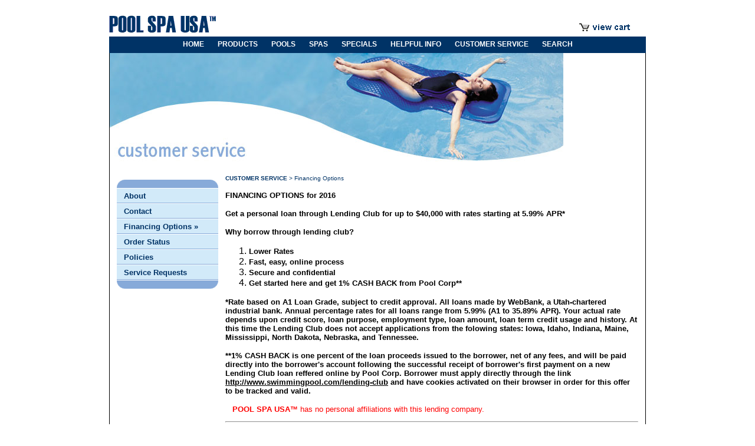

--- FILE ---
content_type: text/html
request_url: https://www.poolspausa.com/customer_service/financing.htm
body_size: 15570
content:
<html>
<head>
<title>POOL SPA USA - Financing Options</title>
<meta http-equiv="Content-Type" content="text/html; charset=iso-8859-1">
<style type="text/css">
<!--
.subnavtext {  font-family: Verdana, Arial, Helvetica, sans-serif; font-size: 10pt; font-weight: bold; padding-left: 12px; background-image:  url(../images/subnav_mid1.gif); color: #003366}
.subnavtext2 {  font-family: Verdana, Arial, Helvetica, sans-serif; font-size: 8pt; padding-left: 12px; background-image:  url(../images/subnav_mid2.gif); color: #003366}
.mainnavtext { font-family: Verdana, Arial, Helvetica, sans-serif; font-size: 9pt; color: #FFFFFF ; text-decoration: none}
.underlineremoval {  font-family: Verdana, Arial, Helvetica, sans-serif; color: #003366; text-decoration: none}
.headertext {  font-family: Verdana, Arial, Helvetica, sans-serif; font-size: 18pt; font-weight: bold; text-decoration: none}
a:hover {  color: #6699FF}
.descriptiontext {
	font-family: Verdana, Arial, Helvetica, sans-serif;
	padding-right: 12px;
	padding-left: 12px;
	text-align: left;
}
.style2 {
	font-family: Verdana, Arial, Helvetica, sans-serif;
	padding-right: 12px;
	padding-left: 12px;
	font-size: smaller;
	color: #FF0000;
}
-->
</style>
</head>

<body bgcolor="#FFFFFF" topmargin="20" vlink="#000033" link="#000000">
<table border="0" cellpadding="0" cellspacing="0" align="center" width="771">
<tr>
  <td colspan="4"><img src="../images/header_logo.gif" width="184" height="42"></td>
  <td colspan="3"> 
      <div align="right"><a href="http://order.store.yahoo.net/yhst-18508376179932/cgi-bin/wg-order?yhst-18508376179932"><img src="../images/header_web.gif" width="124" height="42" border="0"></a></div>
  </td>
  </tr>
  <tr bgcolor="#003366" valign="middle" align="center"> 
    <td colspan="7" height="28" class="mainnavtext"> 
      <div align="center"><font color="#FFFFFF" size="-2"><b><font color="#FFFFFF" size="-2"><b><span class="mainnavtext"><span class="mainnavtext"><span class="mainnavtext"><font size="-1"><font face="Verdana, Arial, Helvetica, sans-serif"><a href="../index.htm" class="mainnavtext">HOME</a></font></font></span></span></span></b></font><font face="Verdana, Arial, Helvetica, sans-serif" size="-1"><a href="../index.htm"><span class="mainnavtext"><span class="mainnavtext"></span></span></a><span class="mainnavtext"><span class="mainnavtext"><span class="mainnavtext"><img src="../images/spacer_nav_blue.gif" width="23" height="28" align="absmiddle"></span></span></span></font><span class="mainnavtext"><span class="mainnavtext"><span class="mainnavtext"><font size="-1"><font face="Verdana, Arial, Helvetica, sans-serif"><a href="../products.htm" class="mainnavtext">PRODUCTS</a></font><font color="#FFFFFF" size="-2"><b><font face="Verdana, Arial, Helvetica, sans-serif" size="-1"><img src="../images/spacer_nav_blue.gif" width="23" height="28" align="absmiddle"></font></b></font><font face="Verdana, Arial, Helvetica, sans-serif"><a href="../pools.htm" class="mainnavtext">POOLS</a></font><font color="#FFFFFF" size="-2"><b><font face="Verdana, Arial, Helvetica, sans-serif" size="-1"><img src="../images/spacer_nav_blue.gif" width="23" height="28" align="absmiddle"></font></b></font><font face="Verdana, Arial, Helvetica, sans-serif"><a href="../spas.htm" class="mainnavtext">SPAS</a></font><font color="#FFFFFF" size="-2"><b><font face="Verdana, Arial, Helvetica, sans-serif" size="-1"><img src="../images/spacer_nav_blue.gif" width="23" height="28" align="absmiddle"></font></b></font><font color="#FFFFFF" size="-2"><b><span class="mainnavtext"><span class="mainnavtext"><span class="mainnavtext"><font size="-1"><font face="Verdana, Arial, Helvetica, sans-serif"><a href="../specials.htm" class="mainnavtext">SPECIALS</a></font></font></span></span></span></b></font><font face="Verdana, Arial, Helvetica, sans-serif"><a href="../specials.htm"></a></font><span class="mainnavtext"><font color="#FFFFFF" size="-2"><b><font face="Verdana, Arial, Helvetica, sans-serif" size="-1"><img src="../images/spacer_nav_blue.gif" width="23" height="28" align="absmiddle"></font></b></font></span><font face="Verdana, Arial, Helvetica, sans-serif"><a href="../helpfulinfo.htm" class="mainnavtext">HELPFUL 
        INFO</a></font><font color="#FFFFFF" size="-2"><b><font face="Verdana, Arial, Helvetica, sans-serif" size="-1"><img src="../images/spacer_nav_blue.gif" width="23" height="28" align="absmiddle"></font></b></font><font face="Verdana, Arial, Helvetica, sans-serif"><a href="../customerservice.htm" class="mainnavtext">CUSTOMER 
        SERVICE</a></font><font color="#FFFFFF" size="-2"><b><font face="Verdana, Arial, Helvetica, sans-serif" size="-1"><img src="../images/spacer_nav_blue.gif" width="23" height="28" align="absmiddle"></font></b></font><font face="Verdana, Arial, Helvetica, sans-serif"><a href="../search.htm" class="mainnavtext">SEARCH</a></font></font></span></span></span></b></font></div>
    </td>
  </tr>
  <tr> 
    <td rowspan="21" bgcolor="#000000"><img src="../images/spacer_black_side.gif" width="1" height="50"></td>
    <td colspan="5"> <img src="../images/header_photo_floatingwoman.jpg" width="769" height="184"></td>
    <td rowspan="21" bgcolor="#000000"><img src="../images/spacer_black_side.gif" width="1" height="50"></td>
  </tr>
  <tr> 
    <td> 
      <p><img src="../images/spacer_blank_left.gif" width="12" height="23"></p>
    </td>
    <td><img src="../images/spacer_blank_left.gif" width="172" height="23"></td>
    <td><img src="../images/spacer_blank_left.gif" width="195" height="23"></td>
    <td><img src="../images/spacer_blank_left.gif" width="195" height="23"></td>
    <td><img src="../images/spacer_blank_left.gif" width="195" height="23"></td>
  </tr>
  <tr height="525px"> 
    <td rowspan="18">&nbsp;</td>
    <td rowspan="18" align="left" valign="top"> 
      <table width="172" border="0" cellspacing="0" cellpadding="0">
        <tr valign="bottom"> 
          <td height="23"><img src="../images/subnav_top.gif" width="172" height="23"></td>
        </tr>
        <tr> 
          <td height="26" background="../images/subnav_mid1.gif" class="subnavtext"><a href="about.htm" class="underlineremoval">About</a></td>
        </tr>
        <tr> 
          <td height="26" background="../images/subnav_mid1.gif" class="subnavtext"><a href="contact.htm" class="underlineremoval">Contact</a></td>
        </tr>
        <tr> 
          <td height="26" background="../images/subnav_mid1.gif" class="subnavtext"><a href="financing.htm" class="underlineremoval">Financing 
            Options</a> &raquo;</td>
        </tr>
        <tr> 
          <td height="26" background="../images/subnav_mid1.gif" class="subnavtext"><a href="orderstatus.htm" class="underlineremoval">Order 
            Status</a> </td>
        </tr>
        <tr> 
          <td height="26" background="../images/subnav_mid1.gif" class="subnavtext"><a href="policies.htm" class="underlineremoval">Policies</a></td>
        </tr>
        <tr> 
          <td height="26" background="../images/subnav_mid1.gif" class="subnavtext"><a href="service.htm" class="underlineremoval">Service 
            Requests</a></td>
        </tr>
        <tr> 
          <td height="18"><img src="../images/subnav_btm.gif" width="172" height="23"></td>
        </tr>
      </table>
      
    </td>
    <td colspan="3" rowspan="18" align="left" valign="top" class="descriptiontext"> 
      <div align="left"> 
        <p><b><font face="Verdana, Arial, Helvetica, sans-serif" size="-2"><a href="../customerservice.htm" class="underlineremoval">CUSTOMER 
          SERVICE</a></font></b><font face="Verdana, Arial, Helvetica, sans-serif" size="-2"> 
          <font color="#003366">&gt;</font> <a href="financing.htm" class="underlineremoval">Financing 
          Options</a></font></p>
        <p><b><font face="Verdana, Arial, Helvetica, sans-serif" size="-1">FINANCING 
          OPTIONS for 2016</font></b></p>
        <p><b><font face="Verdana, Arial, Helvetica, sans-serif" size="-1">Get a personal loan through Lending Club for up to $40,000 with rates starting at 5.99% APR*</font></b></p>
        <p><b><font face="Verdana, Arial, Helvetica, sans-serif" size="-1">Why borrow through lending club?</font></b></p>
        <ol>
          <li><b><font face="Verdana, Arial, Helvetica, sans-serif" size="-1">Lower Rates</font></b></li>
          <li><b><font face="Verdana, Arial, Helvetica, sans-serif" size="-1">Fast, easy, online process</font></b></li>
          <li><b><font face="Verdana, Arial, Helvetica, sans-serif" size="-1">Secure and confidential</font></b></li>
          <li><b><font face="Verdana, Arial, Helvetica, sans-serif" size="-1">Get started here and get 1% CASH BACK from Pool Corp**<br>
            </font></b></li>
        </ol>
        <p><strong><font size="-1" face="Verdana, Arial, Helvetica, sans-serif">*Rate based on A1 Loan Grade, subject to credit approval. All loans made by WebBank, a Utah-chartered industrial bank. Annual percentage rates for all loans range from 5.99% (A1 to 35.89% APR). Your actual rate depends upon credit score, loan purpose, employment type, loan amount, loan term credit usage and history. At this time the Lending Club does not accept applications from the folowing states: Iowa, Idaho, Indiana, Maine, Mississippi, North Dakota, Nebraska, and Tennessee.</font></strong></p>
        <p><strong><font size="-1" face="Verdana, Arial, Helvetica, sans-serif">**1% CASH BACK is one percent of the loan proceeds issued to the borrower, net of any fees, and will be paid directly into the borrower's account following the successful receipt of borrower's first payment on a new Lending Club loan reffered online by Pool Corp. Borrower must apply directly through the link <a href="http://www.swimmingpool.com/lending-club">http://www.swimmingpool.com/lending-club</a> and have cookies activated on their browser in order for this offer to be tracked and valid.</font></strong></p>
        <p class="style2"><b><font face="Verdana, Arial, Helvetica, sans-serif" size="-1">POOL SPA USA&#153;</font></b> has no personal affiliations with this lending company. </p>
                <hr>
        <h1>LightStream</h1>
        <div><br>
        </div>
        <div></div>
<img src="../images/lightstreamAd.png" width="700">
        <div>
          <p>Is your yard ready for summer 2016? Whatever it may need, now&rsquo;s the ideal time to get your project started.&nbsp;Our financing partner LightStream, a division of SunTrust Bank,offers&nbsp;a special interest rate when you have&nbsp;good to excellent credit. Apply now through a simple online process.</p>
          <p align="center"><strong style="color: #ff8c00">GET STARTED AT</strong><br>
          <strong>SwimmingPool.com/LightStream</strong>          </p>
          <p style="font-size: 14px;">Here's what you can use your loan for &ndash; and here's what you can expect from LightStream:</p>
          <table align="left" border="0" cellpadding="0" cellspacing="0" width="281">
            <tbody>
              <tr>
                <td valign="top">
                <ul>
                  <li>Renovation of your pool deck and finish</li>
                  <li>Construction of your pool or spa</li>
                  <li>Upgrades to your landscaping or backyard</li>
                </ul></td>
              </tr>
            </tbody>
          </table>
          <table align="right" border="0" cellpadding="0" cellspacing="0" width="281">
            <tbody>
              <tr>
                <td valign="top"><ul>
                  <li>Loan amounts from $5,000 to $100,000</li>
                  <li>Same-day funding available&dagger;</li>
                  <li>Funds wired directly to your account</li>
                </ul></td>
              </tr>
            </tbody>
          </table>
          <p style="font-size: 14px;">&nbsp;</p>
          <p style="font-size:10px;">&nbsp;</p>
          <p style="font-size:10px;">&nbsp;</p>
          <p style="font-size:10px;">&nbsp;</p>
          <p style="font-size:10px;">&nbsp;</p>
          <p style="font-size:10px;">&nbsp;</p>
          <p style="font-size:10px;">*Your APR may differ based on loan purpose, amount, term, and your credit profile. Rate is quoted with AutoPay repayment discount, which is only available when you select AutoPay prior to loan funding. Rates under the invoicing option are 0.50% higher. The discounted 3.74% rate is only available for applications received from March 1 to&nbsp;<span data-term="goog_1743088799" tabindex="0">June 30, 2016</span>&nbsp;by&nbsp;<span data-term="goog_1743088800" tabindex="0">11:59 PM</span>Pacific time. Subject to credit approval. Conditions and limitations apply. Advertised rates and terms are subject to change without notice. Rates as of 3/01/2016.</p>
        </div>
        <div style="font-size:10px;">&Dagger; Discount of .25 percentage point is for a new LightStream loan referred online by SwimmingPool.com. Borrower must apply directly through this website, and with cookies activated on their browser, in order for this offer to be tracked and valid.</div>
        <div style="font-size:10px;">&dagger; You can fund your loan today if today is a banking business day, your application is approved, and you complete the following steps by&nbsp;<span data-term="goog_1743088801" tabindex="0">2:30 p.m.</span>&nbsp;Eastern time: (1) review and electronically sign your loan agreement; (2) provide us with your funding preferences and relevant banking information; and (3) complete the final verification process.</div>
        <div style="font-size:10px;"><img src="https://ci3.googleusercontent.com/proxy/lBQTu4ElGdchbn5Uekh2cq9Ug3Y0jj8HK4t6oeXw6FSwNnmT3uYkQbzhfPVeJjH-5vV6kH8JwS4Eo7T6TvnFTnoV2fELQ_Eti-JIul8K=s0-d-e1-ft#https://www.lightstream.com/Assets/Images/tiny_house.png" alt="house equal" width="10" height="10">SunTrust Bank is an Equal Housing Lender. &copy;2016 SunTrust Banks, Inc. SunTrust, and LightStream are federally registered services mark of SunTrust Banks, Inc. All other trademarks are the property of their respective owners. Lending services provided by SunTrust Bank, member FDIC.</div>
      </div>
      </div>
      <div align="left">
<p><font face="Verdana, Arial, Helvetica, sans-serif" size="-1"> </font></p>
      </div>
      </td>
  </tr>
  <tr> </tr>
  <tr> </tr>
  <tr> </tr>
  <tr> </tr>
  <tr> </tr>
  <tr> </tr>
  <tr> </tr>
  <tr> </tr>
  <tr> </tr>
  <tr> </tr>
  <tr> </tr>
  <tr> </tr>
  <tr> </tr>
  <tr> </tr>
  <tr> </tr>
  <tr> </tr>
  <tr> </tr>
  <tr> 
    <td><img src="../images/spacer_blank_left.gif" width="12" height="23"></td>
    <td><img src="../images/spacer_blank_left.gif" width="172" height="23"></td>
    <td><img src="../images/spacer_blank_left.gif" width="195" height="23"></td>
    <td><img src="../images/spacer_blank_left.gif" width="195" height="23"></td>
    <td><img src="../images/spacer_blank_left.gif" width="195" height="23"></td>
  </tr>
  <tr> 
    <td colspan="8" bgcolor="#000000"><img src="../images/spacer_black_side.gif" width="769" height="1"></td>
  </tr>
  <tr> 
    <td colspan="8" bgcolor="#FFFFFF"><img src="../images/spacer_blank_left.gif" width="52" height="10"></td>
  </tr>
  <tr> 
    <td colspan="8"> 
      <div align="center"><font face="Verdana, Arial, Helvetica, sans-serif" size="-2">&copy; 
        2018 POOL SPA USA<br>
      <a href="../terms.htm">Terms of Use</a></font></div>
    </td>
  </tr>
</table>
<span class="underlineremoval"></span><span class="subnavtext"></span> 
<p>&nbsp;</p></body>
</html>
